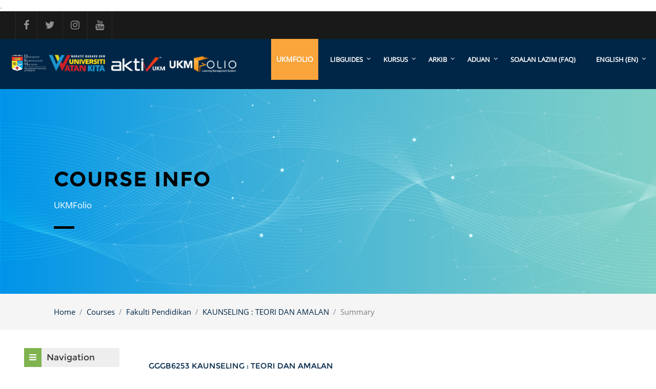

--- FILE ---
content_type: text/html; charset=utf-8
request_url: https://ukmfolio.ukm.my/course/info.php?id=7311&lang=en
body_size: 12601
content:

.<!DOCTYPE html>

<html  dir="ltr" lang="en" xml:lang="en">
<head>
   <title>Summary of KAUNSELING : TEORI DAN AMALAN</title>
   <link rel="shortcut icon" href="//ukmfolio.ukm.my/pluginfile.php/1/theme_klassroom/favicon/1768935609/favi.jpg" />
   <meta name="apple-itunes-app" content="app-id=633359593, app-argument=https://ukmfolio.ukm.my/course/info.php?id=7311"/><link rel="manifest" href="https://ukmfolio.ukm.my/admin/tool/mobile/mobile.webmanifest.php" /><meta http-equiv="Content-Type" content="text/html; charset=utf-8" />
<meta name="keywords" content="moodle, Summary of KAUNSELING : TEORI DAN AMALAN" />
<link rel="stylesheet" type="text/css" href="https://ukmfolio.ukm.my/theme/yui_combo.php?rollup/3.17.2/yui-moodlesimple-min.css" /><script id="firstthemesheet" type="text/css">/** Required in order to fix style inclusion problems in IE with YUI **/</script><link rel="stylesheet" type="text/css" href="https://ukmfolio.ukm.my/theme/styles.php/klassroom/1768935609_1606498407/all" />
<script>
//<![CDATA[
var M = {}; M.yui = {};
M.pageloadstarttime = new Date();
M.cfg = {"wwwroot":"https:\/\/ukmfolio.ukm.my","homeurl":{},"sesskey":"kchbnSqUdk","sessiontimeout":"7200","sessiontimeoutwarning":1200,"themerev":"1768935609","slasharguments":1,"theme":"klassroom","iconsystemmodule":"core\/icon_system_fontawesome","jsrev":"1768935609","admin":"admin","svgicons":true,"usertimezone":"Asia\/Kuala_Lumpur","courseId":7311,"courseContextId":1767674,"contextid":1767674,"contextInstanceId":7311,"langrev":1768935609,"templaterev":"1768935609"};var yui1ConfigFn = function(me) {if(/-skin|reset|fonts|grids|base/.test(me.name)){me.type='css';me.path=me.path.replace(/\.js/,'.css');me.path=me.path.replace(/\/yui2-skin/,'/assets/skins/sam/yui2-skin')}};
var yui2ConfigFn = function(me) {var parts=me.name.replace(/^moodle-/,'').split('-'),component=parts.shift(),module=parts[0],min='-min';if(/-(skin|core)$/.test(me.name)){parts.pop();me.type='css';min=''}
if(module){var filename=parts.join('-');me.path=component+'/'+module+'/'+filename+min+'.'+me.type}else{me.path=component+'/'+component+'.'+me.type}};
YUI_config = {"debug":false,"base":"https:\/\/ukmfolio.ukm.my\/lib\/yuilib\/3.17.2\/","comboBase":"https:\/\/ukmfolio.ukm.my\/theme\/yui_combo.php?","combine":true,"filter":null,"insertBefore":"firstthemesheet","groups":{"yui2":{"base":"https:\/\/ukmfolio.ukm.my\/lib\/yuilib\/2in3\/2.9.0\/build\/","comboBase":"https:\/\/ukmfolio.ukm.my\/theme\/yui_combo.php?","combine":true,"ext":false,"root":"2in3\/2.9.0\/build\/","patterns":{"yui2-":{"group":"yui2","configFn":yui1ConfigFn}}},"moodle":{"name":"moodle","base":"https:\/\/ukmfolio.ukm.my\/theme\/yui_combo.php?m\/1768935609\/","combine":true,"comboBase":"https:\/\/ukmfolio.ukm.my\/theme\/yui_combo.php?","ext":false,"root":"m\/1768935609\/","patterns":{"moodle-":{"group":"moodle","configFn":yui2ConfigFn}},"filter":null,"modules":{"moodle-core-actionmenu":{"requires":["base","event","node-event-simulate"]},"moodle-core-languninstallconfirm":{"requires":["base","node","moodle-core-notification-confirm","moodle-core-notification-alert"]},"moodle-core-chooserdialogue":{"requires":["base","panel","moodle-core-notification"]},"moodle-core-maintenancemodetimer":{"requires":["base","node"]},"moodle-core-tooltip":{"requires":["base","node","io-base","moodle-core-notification-dialogue","json-parse","widget-position","widget-position-align","event-outside","cache-base"]},"moodle-core-lockscroll":{"requires":["plugin","base-build"]},"moodle-core-popuphelp":{"requires":["moodle-core-tooltip"]},"moodle-core-notification":{"requires":["moodle-core-notification-dialogue","moodle-core-notification-alert","moodle-core-notification-confirm","moodle-core-notification-exception","moodle-core-notification-ajaxexception"]},"moodle-core-notification-dialogue":{"requires":["base","node","panel","escape","event-key","dd-plugin","moodle-core-widget-focusafterclose","moodle-core-lockscroll"]},"moodle-core-notification-alert":{"requires":["moodle-core-notification-dialogue"]},"moodle-core-notification-confirm":{"requires":["moodle-core-notification-dialogue"]},"moodle-core-notification-exception":{"requires":["moodle-core-notification-dialogue"]},"moodle-core-notification-ajaxexception":{"requires":["moodle-core-notification-dialogue"]},"moodle-core-dragdrop":{"requires":["base","node","io","dom","dd","event-key","event-focus","moodle-core-notification"]},"moodle-core-formchangechecker":{"requires":["base","event-focus","moodle-core-event"]},"moodle-core-event":{"requires":["event-custom"]},"moodle-core-blocks":{"requires":["base","node","io","dom","dd","dd-scroll","moodle-core-dragdrop","moodle-core-notification"]},"moodle-core-handlebars":{"condition":{"trigger":"handlebars","when":"after"}},"moodle-core_availability-form":{"requires":["base","node","event","event-delegate","panel","moodle-core-notification-dialogue","json"]},"moodle-backup-backupselectall":{"requires":["node","event","node-event-simulate","anim"]},"moodle-backup-confirmcancel":{"requires":["node","node-event-simulate","moodle-core-notification-confirm"]},"moodle-course-categoryexpander":{"requires":["node","event-key"]},"moodle-course-management":{"requires":["base","node","io-base","moodle-core-notification-exception","json-parse","dd-constrain","dd-proxy","dd-drop","dd-delegate","node-event-delegate"]},"moodle-course-dragdrop":{"requires":["base","node","io","dom","dd","dd-scroll","moodle-core-dragdrop","moodle-core-notification","moodle-course-coursebase","moodle-course-util"]},"moodle-course-util":{"requires":["node"],"use":["moodle-course-util-base"],"submodules":{"moodle-course-util-base":{},"moodle-course-util-section":{"requires":["node","moodle-course-util-base"]},"moodle-course-util-cm":{"requires":["node","moodle-course-util-base"]}}},"moodle-form-dateselector":{"requires":["base","node","overlay","calendar"]},"moodle-form-passwordunmask":{"requires":[]},"moodle-form-shortforms":{"requires":["node","base","selector-css3","moodle-core-event"]},"moodle-question-chooser":{"requires":["moodle-core-chooserdialogue"]},"moodle-question-searchform":{"requires":["base","node"]},"moodle-question-preview":{"requires":["base","dom","event-delegate","event-key","core_question_engine"]},"moodle-availability_completion-form":{"requires":["base","node","event","moodle-core_availability-form"]},"moodle-availability_date-form":{"requires":["base","node","event","io","moodle-core_availability-form"]},"moodle-availability_grade-form":{"requires":["base","node","event","moodle-core_availability-form"]},"moodle-availability_group-form":{"requires":["base","node","event","moodle-core_availability-form"]},"moodle-availability_grouping-form":{"requires":["base","node","event","moodle-core_availability-form"]},"moodle-availability_profile-form":{"requires":["base","node","event","moodle-core_availability-form"]},"moodle-mod_assign-history":{"requires":["node","transition"]},"moodle-mod_customcert-rearrange":{"requires":["dd-delegate","dd-drag"]},"moodle-mod_quiz-quizbase":{"requires":["base","node"]},"moodle-mod_quiz-toolboxes":{"requires":["base","node","event","event-key","io","moodle-mod_quiz-quizbase","moodle-mod_quiz-util-slot","moodle-core-notification-ajaxexception"]},"moodle-mod_quiz-questionchooser":{"requires":["moodle-core-chooserdialogue","moodle-mod_quiz-util","querystring-parse"]},"moodle-mod_quiz-modform":{"requires":["base","node","event"]},"moodle-mod_quiz-autosave":{"requires":["base","node","event","event-valuechange","node-event-delegate","io-form"]},"moodle-mod_quiz-dragdrop":{"requires":["base","node","io","dom","dd","dd-scroll","moodle-core-dragdrop","moodle-core-notification","moodle-mod_quiz-quizbase","moodle-mod_quiz-util-base","moodle-mod_quiz-util-page","moodle-mod_quiz-util-slot","moodle-course-util"]},"moodle-mod_quiz-util":{"requires":["node","moodle-core-actionmenu"],"use":["moodle-mod_quiz-util-base"],"submodules":{"moodle-mod_quiz-util-base":{},"moodle-mod_quiz-util-slot":{"requires":["node","moodle-mod_quiz-util-base"]},"moodle-mod_quiz-util-page":{"requires":["node","moodle-mod_quiz-util-base"]}}},"moodle-message_airnotifier-toolboxes":{"requires":["base","node","io"]},"moodle-block_xp-filters":{"requires":["base","node","moodle-core-dragdrop","moodle-core-notification-confirm","moodle-block_xp-rulepicker"]},"moodle-block_xp-notification":{"requires":["base","node","handlebars","button-plugin","moodle-core-notification-dialogue"]},"moodle-block_xp-rulepicker":{"requires":["base","node","handlebars","moodle-core-notification-dialogue"]},"moodle-filter_glossary-autolinker":{"requires":["base","node","io-base","json-parse","event-delegate","overlay","moodle-core-event","moodle-core-notification-alert","moodle-core-notification-exception","moodle-core-notification-ajaxexception"]},"moodle-filter_mathjaxloader-loader":{"requires":["moodle-core-event"]},"moodle-editor_atto-editor":{"requires":["node","transition","io","overlay","escape","event","event-simulate","event-custom","node-event-html5","node-event-simulate","yui-throttle","moodle-core-notification-dialogue","moodle-core-notification-confirm","moodle-editor_atto-rangy","handlebars","timers","querystring-stringify"]},"moodle-editor_atto-plugin":{"requires":["node","base","escape","event","event-outside","handlebars","event-custom","timers","moodle-editor_atto-menu"]},"moodle-editor_atto-menu":{"requires":["moodle-core-notification-dialogue","node","event","event-custom"]},"moodle-editor_atto-rangy":{"requires":[]},"moodle-report_eventlist-eventfilter":{"requires":["base","event","node","node-event-delegate","datatable","autocomplete","autocomplete-filters"]},"moodle-report_loglive-fetchlogs":{"requires":["base","event","node","io","node-event-delegate"]},"moodle-gradereport_history-userselector":{"requires":["escape","event-delegate","event-key","handlebars","io-base","json-parse","moodle-core-notification-dialogue"]},"moodle-qbank_editquestion-chooser":{"requires":["moodle-core-chooserdialogue"]},"moodle-tool_capability-search":{"requires":["base","node"]},"moodle-tool_lp-dragdrop-reorder":{"requires":["moodle-core-dragdrop"]},"moodle-tool_monitor-dropdown":{"requires":["base","event","node"]},"moodle-assignfeedback_editpdf-editor":{"requires":["base","event","node","io","graphics","json","event-move","event-resize","transition","querystring-stringify-simple","moodle-core-notification-dialog","moodle-core-notification-alert","moodle-core-notification-warning","moodle-core-notification-exception","moodle-core-notification-ajaxexception"]},"moodle-atto_accessibilitychecker-button":{"requires":["color-base","moodle-editor_atto-plugin"]},"moodle-atto_accessibilityhelper-button":{"requires":["moodle-editor_atto-plugin"]},"moodle-atto_align-button":{"requires":["moodle-editor_atto-plugin"]},"moodle-atto_bold-button":{"requires":["moodle-editor_atto-plugin"]},"moodle-atto_charmap-button":{"requires":["moodle-editor_atto-plugin"]},"moodle-atto_clear-button":{"requires":["moodle-editor_atto-plugin"]},"moodle-atto_collapse-button":{"requires":["moodle-editor_atto-plugin"]},"moodle-atto_emojipicker-button":{"requires":["moodle-editor_atto-plugin"]},"moodle-atto_emoticon-button":{"requires":["moodle-editor_atto-plugin"]},"moodle-atto_equation-button":{"requires":["moodle-editor_atto-plugin","moodle-core-event","io","event-valuechange","tabview","array-extras"]},"moodle-atto_h5p-button":{"requires":["moodle-editor_atto-plugin"]},"moodle-atto_html-button":{"requires":["promise","moodle-editor_atto-plugin","moodle-atto_html-beautify","moodle-atto_html-codemirror","event-valuechange"]},"moodle-atto_html-codemirror":{"requires":["moodle-atto_html-codemirror-skin"]},"moodle-atto_html-beautify":{},"moodle-atto_image-button":{"requires":["moodle-editor_atto-plugin"]},"moodle-atto_indent-button":{"requires":["moodle-editor_atto-plugin"]},"moodle-atto_italic-button":{"requires":["moodle-editor_atto-plugin"]},"moodle-atto_link-button":{"requires":["moodle-editor_atto-plugin"]},"moodle-atto_managefiles-button":{"requires":["moodle-editor_atto-plugin"]},"moodle-atto_managefiles-usedfiles":{"requires":["node","escape"]},"moodle-atto_media-button":{"requires":["moodle-editor_atto-plugin","moodle-form-shortforms"]},"moodle-atto_noautolink-button":{"requires":["moodle-editor_atto-plugin"]},"moodle-atto_orderedlist-button":{"requires":["moodle-editor_atto-plugin"]},"moodle-atto_recordrtc-recording":{"requires":["moodle-atto_recordrtc-button"]},"moodle-atto_recordrtc-button":{"requires":["moodle-editor_atto-plugin","moodle-atto_recordrtc-recording"]},"moodle-atto_rtl-button":{"requires":["moodle-editor_atto-plugin"]},"moodle-atto_strike-button":{"requires":["moodle-editor_atto-plugin"]},"moodle-atto_subscript-button":{"requires":["moodle-editor_atto-plugin"]},"moodle-atto_superscript-button":{"requires":["moodle-editor_atto-plugin"]},"moodle-atto_table-button":{"requires":["moodle-editor_atto-plugin","moodle-editor_atto-menu","event","event-valuechange"]},"moodle-atto_title-button":{"requires":["moodle-editor_atto-plugin"]},"moodle-atto_underline-button":{"requires":["moodle-editor_atto-plugin"]},"moodle-atto_undo-button":{"requires":["moodle-editor_atto-plugin"]},"moodle-atto_unorderedlist-button":{"requires":["moodle-editor_atto-plugin"]}}},"gallery":{"name":"gallery","base":"https:\/\/ukmfolio.ukm.my\/lib\/yuilib\/gallery\/","combine":true,"comboBase":"https:\/\/ukmfolio.ukm.my\/theme\/yui_combo.php?","ext":false,"root":"gallery\/1768935609\/","patterns":{"gallery-":{"group":"gallery"}}}},"modules":{"core_filepicker":{"name":"core_filepicker","fullpath":"https:\/\/ukmfolio.ukm.my\/lib\/javascript.php\/1768935609\/repository\/filepicker.js","requires":["base","node","node-event-simulate","json","async-queue","io-base","io-upload-iframe","io-form","yui2-treeview","panel","cookie","datatable","datatable-sort","resize-plugin","dd-plugin","escape","moodle-core_filepicker","moodle-core-notification-dialogue"]},"core_comment":{"name":"core_comment","fullpath":"https:\/\/ukmfolio.ukm.my\/lib\/javascript.php\/1768935609\/comment\/comment.js","requires":["base","io-base","node","json","yui2-animation","overlay","escape"]},"mathjax":{"name":"mathjax","fullpath":"https:\/\/cdn.jsdelivr.net\/npm\/mathjax@2.7.9\/MathJax.js?delayStartupUntil=configured"}}};
M.yui.loader = {modules: {}};

//]]>
</script>

   <meta name="viewport" content="width=device-width, initial-scale=1.0">
</head>
<body  id="page-course-info" class="format-topics  path-course chrome dir-ltr lang-en yui-skin-sam yui3-skin-sam ukmfolio-ukm-my pagelayout-incourse course-7311 context-1767674 category-11 notloggedin klassroom-blue">
<div id="page-wrapper">
   <div>
    <a class="sr-only sr-only-focusable" href="#maincontent">Skip to main content</a>
</div><script src="https://ukmfolio.ukm.my/lib/javascript.php/1768935609/lib/polyfills/polyfill.js"></script>
<script src="https://ukmfolio.ukm.my/theme/yui_combo.php?rollup/3.17.2/yui-moodlesimple-min.js"></script><script src="https://ukmfolio.ukm.my/lib/javascript.php/1768935609/lib/javascript-static.js"></script>
<script src="https://ukmfolio.ukm.my/theme/javascript.php/klassroom/1768935609/head"></script>
<script>
//<![CDATA[
document.body.className += ' jsenabled';
//]]>
</script>


   <div id="page">
      <!-- Start navigation -->
      <div class="top-header">
         <div class="container">
            <div class="row">
               <ul class="top-left col-lg-6 col-md-6 col-sm-12">
                  <li>
                     <a href="http://www.facebook.com/UKMOfficial" target="_blank">
                     <i class="fa fa-facebook"></i>
                     </a>
                  </li>
                  <li>
                     <a href="http://www.twitter.com/ukm_my" target="_blank">
                     <i class="fa fa-twitter"></i>
                     </a>
                  </li>
                  <li>
                     <a href="http://www.instagram.com/ukminsta" target="_blank">
                     <i class="fa fa-instagram"></i>
                     </a>
                  </li>
                  <li>
                     <a href="http://www.youtube.com/c/ukm_tubes" target="_blank">
                     <i class="fa fa-youtube"></i>
                     </a>
                  </li>
               </ul>
      
                   <ul class="top-right col-lg-6 col-md-6 col-sm-12">
                     
                      <li class="nav-item d-flex">
                        <span></span>                        <div class="usermenu"><span class="login nav-link">You are not logged in. (<a href="https://ukmfolio.ukm.my/login/index.php">Log in</a>)</span></div>
                     </li>
                     <li class="nav-item">
                     
                  </li>
                     
      
                  </ul> 
            </div>
         </div>
      </div>
      <div class="fixed-nav-element"></div>
      <div id="nav-main" class="top-page-header">
         <div class="container">
            <div class="float-left"><a class="logo" href="https://ukmfolio.ukm.my"><img src="//ukmfolio.ukm.my/pluginfile.php/1/theme_klassroom/logo/1768935609/Untitled-1.png" alt="logo"></a></div>
            <nav class="navbar navbar-bootswatch navbar-expand moodle-has-zindex float-right">
               <a href="https://ukmfolio.ukm.my" class="navbar-brand 
                  d-none d-sm-inline
                  ">
               <span class="site-name d-none d-md-inline">UKMFolio</span>
               </a>
               <a class="show-menu" href="#"><i class="fa fa-bars"></i></a>
               <ul class="pull-left navigation-wrapper">
                  <!-- custom_menu -->
                  <ul class="navbar-nav navigation "><li class="dropdown"><a href="#" class="dropdown-item dropdown-toggle" role="menuitem" data-toggle="dropdown">LibGuides</a><ul class="dropdown-list"><li><a href="https://ukm.libguides.com/">ALL</a></li><li><a href="https://ukm.libguides.com/fgg">FGG</a></li><li><a href="https://ukm.libguides.com/fep">FEP</a></li><li><a href="https://ukm.libguides.com/c.php?g=956010">FPEND</a></li><li><a href="https://ukm.libguides.com/c.php?g=956985">FKAB</a></li><li><a href="https://ukm.libguides.com/c.php?g=958261">FTSM</a></li><li><a href="https://ukm.libguides.com/fuu">FUU</a></li><li><a href="https://ukm.libguides.com/ffar">FFAR</a></li><li class="submenu"><a href="#" class="dropdown-item dropdown-toggle" role="menuitem" data-toggle="dropdown">FST</a><ul class="dropdown-list"><li><a href="https://ukm.libguides.com/fst/physics">FIZIK</a></li><li><a href="https://ukm.libguides.com/c.php?g=959267">BIOLOGI & BIOTECH</a></li><li><a href="https://ukm.libguides.com/fst/chemical">KIMIA</a></li><li><a href="https://ukm.libguides.com/c.php?g=958592">SAINS BUMI & PERSEKITARAN</a></li><li><a href="https://ukm.libguides.com/c.php?g=959275">SAINS MAKANAN</a></li><li><a href="https://ukm.libguides.com/fst/mathematical">SAINS MATEMATIK</a></li></ul><li class="submenu"><a href="#" class="dropdown-item dropdown-toggle" role="menuitem" data-toggle="dropdown">FSSK</a><ul class="dropdown-list"><li><a href="https://ukm.libguides.com/fssk/geography">GEOGRAFI</a></li><li><a href="https://ukm.libguides.com/fssk/politicalscience">SAINS POLITIK</a></li><li><a href="https://ukm.libguides.com/c.php?g=956982">PSIKOLOGI</a></li></ul><li class="submenu"><a href="https://ukm.libguides.com/fper/" class="dropdown-item dropdown-toggle" role="menuitem" data-toggle="dropdown">FPER</a><ul class="dropdown-list"><li class="submenu"><a href="#" class="dropdown-item dropdown-toggle" role="menuitem" data-toggle="dropdown">PRA KLINIKAL</a><ul class="dropdown-list"><li><a href="https://ukm.libguides.com/fper/anatomy">ANATOMI</a></li><li><a href="https://ukm.libguides.com/fper/biochemistry">BIOKIMIA</a></li><li><a href="https://ukm.libguides.com/fper/pharmacology">FARMAKOLOGI</a></li><li><a href="https://ukm.libguides.com/fper/physiology">FISIOLOGI</a></li></ul><li class="submenu"><a href="#" class="dropdown-item dropdown-toggle" role="menuitem" data-toggle="dropdown">KLINIKAL</a><ul class="dropdown-list"><li><a href="https://ukm.libguides.com/fper/nursing">KEJURURAWATAN</a></li><li><a href="https://ukm.libguides.com/fper/ong">O&G</a></li><li><a href="https://ukm.libguides.com/fper/pediatrics">PEDIATRIK</a></li><li><a href="https://ukm.libguides.com/fper/psychiatry">PSIKIATRI</a></li><li><a href="https://ukm.libguides.com/fper/publichealth">KESIHATAN AM</a></li><li><a href="https://ukm.libguides.com/fper/radiology">RADIOLOGI</a></li><li><a href="https://ukm.libguides.com/fper/surgery">SURGERI</a></li></ul></ul><li><a href="https://ukm.libguides.com/fsk">FSK</a></li><li><a href="https://ukm.libguides.com/FPI">FPI</a></li><li><a href="https://ukm.libguides.com/citra">CITRA</a></li></ul><li class="dropdown"><a href="#" class="dropdown-item dropdown-toggle" role="menuitem" data-toggle="dropdown">KURSUS</a><ul class="dropdown-list"><li><a href="https://ukmfolio.ukm.my/course/index.php">SENARAI KURSUS</a></li><li><a href="https://ukmfolio.ukm.my/course/view.php?id=2917">JOM MULAKAN - PENSYARAH</a></li><li><a href="https://ukmfolio.ukm.my/course/view.php?id=3458">JOM MULAKAN - PELAJAR</a></li><li><a href="https://ukmfoliodashboard.ukm.my/">STATUS BLENDED</a></li></ul><li class="dropdown"><a href="#" class="dropdown-item dropdown-toggle" role="menuitem" data-toggle="dropdown">ARKIB</a><ul class="dropdown-list"><li><a href="https://arkib22425.ukmfolio.ukm.my/">ARKIB SEM 2 SESI 2024/2025</a></li><li><a href="https://arkib12425.ukmfolio.ukm.my/">ARKIB SEM 1 SESI 2024/2025</a></li><li><a href="https://arkib32324.ukmfolio.ukm.my/">ARKIB SEM 3 SESI 2023/2024</a></li><li><a href="https://arkib22324.ukmfolio.ukm.my/">ARKIB SEM 2 SESI 2023/2024</a></li><li><a href="https://arkib12324.ukmfolio.ukm.my/">ARKIB SEM 1 SESI 2023/2024</a></li><li><a href="https://arkib32223.ukmfolio.ukm.my/">ARKIB SEM 3 SESI 2022/2023</a></li><li><a href="https://arkib22223.ukmfolio.ukm.my/">ARKIB SEM 2 SESI 2022/2023</a></li><li><a href="https://arkib12223.ukmfolio.ukm.my/">ARKIB SEM 1 SESI 2022/2023</a></li><li><a href="https://arkib32122.ukmfolio.ukm.my/">ARKIB SEM 3 SESI 2021/2022</a></li><li><a href="https://arkib22122.ukmfolio.ukm.my/">ARKIB SEM 2 SESI 2021/2022</a></li><li><a href="https://arkib12122.ukmfolio.ukm.my/">ARKIB SEM 1 SESI 2021/2022</a></li></ul><li class="dropdown"><a href="#" class="dropdown-item dropdown-toggle" role="menuitem" data-toggle="dropdown">ADUAN</a><ul class="dropdown-list"><li><a href="https://docs.google.com/forms/d/e/1FAIpQLScl8D6qwR6PMYzKW5ck69dlSb8BFgSHURD5jv-tA5wVRnB7Tg/viewform">UKMFOLIO</a></li></ul><li><a href="https://ukmfolio.ukm.my/mod/glossary/view.php?id=41613">SOALAN LAZIM (FAQ)</a></li><li class="dropdown langmenu"><a href="" class="dropdown-item dropdown-toggle" role="menuitem" data-toggle="dropdown" title="Language">English ‎(en)‎</a><ul class="dropdown-list"><li><a title="Bahasa Melayu ‎(ms)‎" href="https://ukmfolio.ukm.my/course/info.php?id=7311&amp;lang=ms">Bahasa Melayu ‎(ms)‎</a></li><li><a title="English ‎(en)‎" href="https://ukmfolio.ukm.my/course/info.php?id=7311&amp;lang=en">English ‎(en)‎</a></li><li><a title="العربية ‎(ar)‎" href="https://ukmfolio.ukm.my/course/info.php?id=7311&amp;lang=ar">العربية ‎(ar)‎</a></li></ul></ul>
                  <!-- page_heading_menu -->
                  
               </ul>
               
            </nav>
            <div class="clearfix"></div>
         </div>
      </div>
<!-- Start Colour Switcher Section -->
<!-- End Colour Switcher Section -->
      <!-- End navigation -->
      <!-- Start Full-header -->
      <header id="page-header" class="internalbanner">
   <div class="container">
      <div class="card ">
         <div class="card-body ">
            <div class="d-flex">
               <div class="mr-auto">
                  <div class="page-context-header"><div class="page-header-headings"><h1>Course info</h1></div></div>
               </div>
            </div>
            <div class="mini-block"></div>
         </div>
      </div>
   </div>
</header>
<div id="page-navbar-con">
   <div class="container">
      <div class="card">
         <div class="card-body">
            <div class="d-flex flex-wrap">
               <div id="page-navbar">
                  <nav aria-label="Navigation bar">
    <ol class="breadcrumb">
                <li class="breadcrumb-item">
                    <a href="https://ukmfolio.ukm.my/"  >Home</a>
                </li>
        
                <li class="breadcrumb-item">
                    <a href="https://ukmfolio.ukm.my/course/index.php"  >Courses</a>
                </li>
        
                <li class="breadcrumb-item">
                    <a href="https://ukmfolio.ukm.my/course/index.php?categoryid=11"  >Fakulti Pendidikan</a>
                </li>
        
                <li class="breadcrumb-item">
                    <a href="https://ukmfolio.ukm.my/course/view.php?id=7311"  title="KAUNSELING : TEORI DAN AMALAN">KAUNSELING : TEORI DAN AMALAN</a>
                </li>
        
                <li class="breadcrumb-item"><span>Summary</span></li>
        </ol>
</nav>
               </div>
               <div class="ml-auto d-flex">
                  
               </div>
               <div id="course-header">
                  
               </div>
            </div>
         </div>
      </div>
   </div>
</div>
      <!-- End Full-header -->
      <div class="container-fluid container-wrapper">
         <div id="page-content" class="row  blocks-pre  ">
            <div id="region-main-box" class="region-main">
               <section id="region-main" class="region-main-content" aria-label="Content">
                  <span class="notifications" id="user-notifications"></span>
                  <div role="main"><span id="maincontent"></span><div class="box py-3 generalbox info"><div class="coursebox clearfix" data-courseid="7311" data-type="1"><div class="info"><h3 class="coursename"><a class="aalink" href="https://ukmfolio.ukm.my/course/view.php?id=7311">GGGB6253 KAUNSELING : TEORI DAN AMALAN</a></h3><div class="moreinfo"></div></div><div class="content"><div class="d-flex"><div class="flex-grow-1"><div class="summary"><div class="no-overflow">COUNSELLING : THEORY AND PRACTISE</div></div><ul class="teachers"><li><span class="font-weight-bold">Lecturer: </span><a href="https://ukmfolio.ukm.my/user/view.php?id=27801&amp;course=1">PROF. MADYA DR. SALLEH BIN AMAT</a></li><li><span class="font-weight-bold">Lecturer: </span><a href="https://ukmfolio.ukm.my/user/view.php?id=28567&amp;course=1">PROF. MADYA DR. KU SUHAILA BINTI KU ALI @ KU JOHARI</a></li></ul></div></div></div></div></div><br /></div>
                  
                  
               </section>
            </div>
            <div class="columnleft blockcolumn  has-blocks ">
               <section data-region="blocks-column" class="hidden-print" aria-label="Blocks">
                  <aside id="block-region-side-pre" class="block-region" data-blockregion="side-pre" data-droptarget="1"><a href="#sb-1" class="sr-only sr-only-focusable">Skip Navigation</a>

<section id="inst20"
     class=" block_navigation block  card mb-3"
     role="navigation"
     data-block="navigation"
     data-instance-id="20"
          aria-labelledby="instance-20-header"
     >

    <div class="card-body p-3">

            <h5 id="instance-20-header" class="card-title d-inline">Navigation</h5>


        <div class="card-text content mt-3">
            <ul class="block_tree list" role="tree" data-ajax-loader="block_navigation/nav_loader"><li class="type_unknown depth_1 contains_branch" role="treeitem" aria-expanded="true" aria-owns="random697002aaa9f842_group" data-collapsible="false" aria-labelledby="random697002aaa9f841_label_1_1"><p class="tree_item branch navigation_node"><a tabindex="-1" id="random697002aaa9f841_label_1_1" href="https://ukmfolio.ukm.my/">Home</a></p><ul id="random697002aaa9f842_group" role="group"><li class="type_custom depth_2 item_with_icon" role="treeitem" aria-labelledby="random697002aaa9f843_label_2_3"><p class="tree_item hasicon"><a tabindex="-1" id="random697002aaa9f843_label_2_3" href="https://ukmfolio.ukm.my/my/courses.php"><i class="icon fa fa-fw fa-fw navicon" aria-hidden="true"  ></i><span class="item-content-wrap">My courses</span></a></p></li><li class="type_activity depth_2 item_with_icon" role="treeitem" aria-labelledby="random697002aaa9f843_label_2_4"><p class="tree_item hasicon"><a tabindex="-1" id="random697002aaa9f843_label_2_4" title="Forum" href="https://ukmfolio.ukm.my/mod/forum/view.php?id=2"><img class="icon navicon" alt="Forum" title="Forum" src="https://ukmfolio.ukm.my/theme/image.php/klassroom/forum/1768935609/monologo" /><span class="item-content-wrap">Site announcements</span></a></p></li><li class="type_activity depth_2 item_with_icon" role="treeitem" aria-labelledby="random697002aaa9f843_label_2_5"><p class="tree_item hasicon"><a tabindex="-1" id="random697002aaa9f843_label_2_5" title="File" href="https://ukmfolio.ukm.my/mod/resource/view.php?id=333817"><img class="icon navicon" alt="File" title="File" src="https://ukmfolio.ukm.my/theme/image.php/klassroom/resource/1768935609/monologo" /><span class="item-content-wrap">Fitur baharu di dalam UKMFolio</span></a></p></li><li class="type_system depth_2 item_with_icon" role="treeitem" aria-labelledby="random697002aaa9f843_label_2_6"><p class="tree_item hasicon"><a tabindex="-1" id="random697002aaa9f843_label_2_6" href="https://ukmfolio.ukm.my/my/courses.php"><i class="icon fa fa-graduation-cap fa-fw navicon" aria-hidden="true"  ></i><span class="item-content-wrap">My courses</span></a></p></li><li class="type_system depth_2 contains_branch" role="treeitem" aria-expanded="true" aria-owns="random697002aaa9f848_group" aria-labelledby="random697002aaa9f843_label_2_7"><p class="tree_item branch canexpand"><a tabindex="-1" id="random697002aaa9f843_label_2_7" href="https://ukmfolio.ukm.my/course/index.php">Courses</a></p><ul id="random697002aaa9f848_group" role="group"><li class="type_category depth_3 contains_branch" role="treeitem" aria-expanded="true" aria-owns="random697002aaa9f8410_group" aria-labelledby="random697002aaa9f849_label_3_8"><p class="tree_item branch"><span tabindex="-1" id="random697002aaa9f849_label_3_8">Fakulti Pendidikan</span></p><ul id="random697002aaa9f8410_group" role="group"><li class="type_course depth_4 item_with_icon" role="treeitem" aria-labelledby="random697002aaa9f8411_label_4_9"><p class="tree_item hasicon"><a tabindex="-1" id="random697002aaa9f8411_label_4_9" title="PENYELIDIKAN PENDIDIKAN DAN PENERBITAN I" href="https://ukmfolio.ukm.my/course/view.php?id=26640"><i class="icon fa fa-graduation-cap fa-fw navicon" aria-hidden="true"  ></i><span class="item-content-wrap">PENYELIDIKAN PENDIDIKAN DAN PENERBITAN I</span></a></p></li><li class="type_course depth_4 item_with_icon" role="treeitem" aria-labelledby="random697002aaa9f8411_label_4_10"><p class="tree_item hasicon"><a tabindex="-1" id="random697002aaa9f8411_label_4_10" title="ANATOMI DAN FISIOLOGI MANUSIA" href="https://ukmfolio.ukm.my/course/view.php?id=26512"><i class="icon fa fa-graduation-cap fa-fw navicon" aria-hidden="true"  ></i><span class="item-content-wrap">ANATOMI DAN FISIOLOGI MANUSIA</span></a></p></li><li class="type_course depth_4 item_with_icon" role="treeitem" aria-labelledby="random697002aaa9f8411_label_4_11"><p class="tree_item hasicon"><a tabindex="-1" id="random697002aaa9f8411_label_4_11" title="KESUSASTERAAN BAHASA INGGERIS SEBAGAI BAHASA KEDUA" href="https://ukmfolio.ukm.my/course/view.php?id=25479"><i class="icon fa fa-graduation-cap fa-fw navicon" aria-hidden="true"  ></i><span class="item-content-wrap">KESUSASTERAAN BAHASA INGGERIS SEBAGAI BAHASA KEDUA</span></a></p></li><li class="type_course depth_4 item_with_icon" role="treeitem" aria-labelledby="random697002aaa9f8411_label_4_12"><p class="tree_item hasicon"><a tabindex="-1" id="random697002aaa9f8411_label_4_12" title="TREN TEKNOLOGI TERKINI DALAM PEMBELAJARAN BAHASA" href="https://ukmfolio.ukm.my/course/view.php?id=25478"><i class="icon fa fa-graduation-cap fa-fw navicon" aria-hidden="true"  ></i><span class="item-content-wrap">TREN TEKNOLOGI TERKINI DALAM PEMBELAJARAN BAHASA</span></a></p></li><li class="type_course depth_4 item_with_icon" role="treeitem" aria-labelledby="random697002aaa9f8411_label_4_13"><p class="tree_item hasicon"><a tabindex="-1" id="random697002aaa9f8411_label_4_13" title="PEMASARAN KEUSAHAWANAN" href="https://ukmfolio.ukm.my/course/view.php?id=25477"><i class="icon fa fa-graduation-cap fa-fw navicon" aria-hidden="true"  ></i><span class="item-content-wrap">PEMASARAN KEUSAHAWANAN</span></a></p></li><li class="type_course depth_4 item_with_icon" role="treeitem" aria-labelledby="random697002aaa9f8411_label_4_14"><p class="tree_item hasicon"><a tabindex="-1" id="random697002aaa9f8411_label_4_14" title="REKA BENTUK PENGAJARAN DAN PEMBELAJARAN IMERSIF" href="https://ukmfolio.ukm.my/course/view.php?id=25476"><i class="icon fa fa-graduation-cap fa-fw navicon" aria-hidden="true"  ></i><span class="item-content-wrap">REKA BENTUK PENGAJARAN DAN PEMBELAJARAN IMERSIF</span></a></p></li><li class="type_course depth_4 item_with_icon" role="treeitem" aria-labelledby="random697002aaa9f8411_label_4_15"><p class="tree_item hasicon"><a tabindex="-1" id="random697002aaa9f8411_label_4_15" title="PENERBITAN VIDEO PENDIDIKAN" href="https://ukmfolio.ukm.my/course/view.php?id=25475"><i class="icon fa fa-graduation-cap fa-fw navicon" aria-hidden="true"  ></i><span class="item-content-wrap">PENERBITAN VIDEO PENDIDIKAN</span></a></p></li><li class="type_course depth_4 item_with_icon" role="treeitem" aria-labelledby="random697002aaa9f8411_label_4_16"><p class="tree_item hasicon"><a tabindex="-1" id="random697002aaa9f8411_label_4_16" title="PENYELIDIKAN PEMBANGUNAN MEDIA" href="https://ukmfolio.ukm.my/course/view.php?id=25474"><i class="icon fa fa-graduation-cap fa-fw navicon" aria-hidden="true"  ></i><span class="item-content-wrap">PENYELIDIKAN PEMBANGUNAN MEDIA</span></a></p></li><li class="type_course depth_4 item_with_icon" role="treeitem" aria-labelledby="random697002aaa9f8411_label_4_17"><p class="tree_item hasicon"><a tabindex="-1" id="random697002aaa9f8411_label_4_17" title="ASAS TEKNOLOGI PENDIDIKAN" href="https://ukmfolio.ukm.my/course/view.php?id=25473"><i class="icon fa fa-graduation-cap fa-fw navicon" aria-hidden="true"  ></i><span class="item-content-wrap">ASAS TEKNOLOGI PENDIDIKAN</span></a></p></li><li class="type_course depth_4 item_with_icon" role="treeitem" aria-labelledby="random697002aaa9f8411_label_4_18"><p class="tree_item hasicon"><a tabindex="-1" id="random697002aaa9f8411_label_4_18" title="INOVASI DALAM TEKNOLOGI PENDIDIKAN" href="https://ukmfolio.ukm.my/course/view.php?id=25472"><i class="icon fa fa-graduation-cap fa-fw navicon" aria-hidden="true"  ></i><span class="item-content-wrap">INOVASI DALAM TEKNOLOGI PENDIDIKAN</span></a></p></li><li class="type_course depth_4 item_with_icon" role="treeitem" aria-labelledby="random697002aaa9f8411_label_4_19"><p class="tree_item hasicon"><a tabindex="-1" id="random697002aaa9f8411_label_4_19" title="PRODUKSI MEDIA PEMBELAJARAN" href="https://ukmfolio.ukm.my/course/view.php?id=25471"><i class="icon fa fa-graduation-cap fa-fw navicon" aria-hidden="true"  ></i><span class="item-content-wrap">PRODUKSI MEDIA PEMBELAJARAN</span></a></p></li><li class="type_course depth_4 item_with_icon" role="treeitem" aria-labelledby="random697002aaa9f8411_label_4_20"><p class="tree_item hasicon"><a tabindex="-1" id="random697002aaa9f8411_label_4_20" title="TREND PENYELIDIKAN DALAM PENDIDIKAN MATEMATIK" href="https://ukmfolio.ukm.my/course/view.php?id=25470"><i class="icon fa fa-graduation-cap fa-fw navicon" aria-hidden="true"  ></i><span class="item-content-wrap">TREND PENYELIDIKAN DALAM PENDIDIKAN MATEMATIK</span></a></p></li><li class="type_course depth_4 item_with_icon" role="treeitem" aria-labelledby="random697002aaa9f8411_label_4_21"><p class="tree_item hasicon"><a tabindex="-1" id="random697002aaa9f8411_label_4_21" title="PENYELESAIAN MASALAH DAN PENJANAAN MASALAH MATEMATIK" href="https://ukmfolio.ukm.my/course/view.php?id=25469"><i class="icon fa fa-graduation-cap fa-fw navicon" aria-hidden="true"  ></i><span class="item-content-wrap">PENYELESAIAN MASALAH DAN PENJANAAN MASALAH MATEMATIK</span></a></p></li><li class="type_course depth_4 item_with_icon" role="treeitem" aria-labelledby="random697002aaa9f8411_label_4_22"><p class="tree_item hasicon"><a tabindex="-1" id="random697002aaa9f8411_label_4_22" title="PENTAKSIRAN DAN INTERVENSI DALAM PENDIDIKAN MATEMATIK" href="https://ukmfolio.ukm.my/course/view.php?id=25468"><i class="icon fa fa-graduation-cap fa-fw navicon" aria-hidden="true"  ></i><span class="item-content-wrap">PENTAKSIRAN DAN INTERVENSI DALAM PENDIDIKAN MATEMATIK</span></a></p></li><li class="type_course depth_4 item_with_icon" role="treeitem" aria-labelledby="random697002aaa9f8411_label_4_23"><p class="tree_item hasicon"><a tabindex="-1" id="random697002aaa9f8411_label_4_23" title="PENGURUSAN DAN KEPIMPINAN INSTITUSI PENDIDIKAN" href="https://ukmfolio.ukm.my/course/view.php?id=25467"><i class="icon fa fa-graduation-cap fa-fw navicon" aria-hidden="true"  ></i><span class="item-content-wrap">PENGURUSAN DAN KEPIMPINAN INSTITUSI PENDIDIKAN</span></a></p></li><li class="type_course depth_4 item_with_icon" role="treeitem" aria-labelledby="random697002aaa9f8411_label_4_24"><p class="tree_item hasicon"><a tabindex="-1" id="random697002aaa9f8411_label_4_24" title="TEORI PENGURUSAN DAN KEPIMPINAN PENDIDIKAN" href="https://ukmfolio.ukm.my/course/view.php?id=25466"><i class="icon fa fa-graduation-cap fa-fw navicon" aria-hidden="true"  ></i><span class="item-content-wrap">TEORI PENGURUSAN DAN KEPIMPINAN PENDIDIKAN</span></a></p></li><li class="type_course depth_4 item_with_icon" role="treeitem" aria-labelledby="random697002aaa9f8411_label_4_25"><p class="tree_item hasicon"><a tabindex="-1" id="random697002aaa9f8411_label_4_25" title="INOVASI DALAM PENGAJARAN DAN PEMBELAJARAN BAHASA MELAYU" href="https://ukmfolio.ukm.my/course/view.php?id=25465"><i class="icon fa fa-graduation-cap fa-fw navicon" aria-hidden="true"  ></i><span class="item-content-wrap">INOVASI DALAM PENGAJARAN DAN PEMBELAJARAN BAHASA M...</span></a></p></li><li class="type_course depth_4 item_with_icon" role="treeitem" aria-labelledby="random697002aaa9f8411_label_4_26"><p class="tree_item hasicon"><a tabindex="-1" id="random697002aaa9f8411_label_4_26" title="SUKAN, SENAMAN DAN KESIHATAN" href="https://ukmfolio.ukm.my/course/view.php?id=25464"><i class="icon fa fa-graduation-cap fa-fw navicon" aria-hidden="true"  ></i><span class="item-content-wrap">SUKAN, SENAMAN DAN KESIHATAN</span></a></p></li><li class="type_course depth_4 item_with_icon" role="treeitem" aria-labelledby="random697002aaa9f8411_label_4_27"><p class="tree_item hasicon"><a tabindex="-1" id="random697002aaa9f8411_label_4_27" title="PENGURUSAN SUKAN" href="https://ukmfolio.ukm.my/course/view.php?id=25463"><i class="icon fa fa-graduation-cap fa-fw navicon" aria-hidden="true"  ></i><span class="item-content-wrap">PENGURUSAN SUKAN</span></a></p></li><li class="type_course depth_4 item_with_icon" role="treeitem" aria-labelledby="random697002aaa9f8411_label_4_28"><p class="tree_item hasicon"><a tabindex="-1" id="random697002aaa9f8411_label_4_28" title="AKTIVITI GIMNASTIK UNTUK PENDIDIKAN" href="https://ukmfolio.ukm.my/course/view.php?id=25462"><i class="icon fa fa-graduation-cap fa-fw navicon" aria-hidden="true"  ></i><span class="item-content-wrap">AKTIVITI GIMNASTIK UNTUK PENDIDIKAN</span></a></p></li><li class="type_course depth_4 item_with_icon" role="treeitem" aria-labelledby="random697002aaa9f8411_label_4_29"><p class="tree_item hasicon"><a tabindex="-1" id="random697002aaa9f8411_label_4_29" title="PENYELIDIKAN DALAM PENGAJARAN DAN PEMBELAJARAN KESUSASTERAAN" href="https://ukmfolio.ukm.my/course/view.php?id=25461"><i class="icon fa fa-graduation-cap fa-fw navicon" aria-hidden="true"  ></i><span class="item-content-wrap">PENYELIDIKAN DALAM PENGAJARAN DAN PEMBELAJARAN KES...</span></a></p></li><li class="type_course depth_4 item_with_icon current_branch" role="treeitem" aria-labelledby="random697002aaa9f8411_label_4_30"><p class="tree_item hasicon active_tree_node"><a tabindex="-1" id="random697002aaa9f8411_label_4_30" title="KAUNSELING : TEORI DAN AMALAN" href="https://ukmfolio.ukm.my/course/view.php?id=7311"><i class="icon fa fa-graduation-cap fa-fw navicon" aria-hidden="true"  ></i><span class="item-content-wrap">KAUNSELING : TEORI DAN AMALAN</span></a></p></li></ul></li><li class="type_category depth_3 contains_branch" role="treeitem" aria-expanded="false" data-requires-ajax="true" data-loaded="false" data-node-id="expandable_branch_10_1" data-node-key="1" data-node-type="10" aria-labelledby="random697002aaa9f849_label_3_31"><p class="tree_item branch" id="expandable_branch_10_1"><span tabindex="-1" id="random697002aaa9f849_label_3_31">Universiti Kebangsaan Malaysia</span></p></li><li class="type_category depth_3 contains_branch" role="treeitem" aria-expanded="false" data-requires-ajax="true" data-loaded="false" data-node-id="expandable_branch_10_4" data-node-key="4" data-node-type="10" aria-labelledby="random697002aaa9f849_label_3_32"><p class="tree_item branch" id="expandable_branch_10_4"><span tabindex="-1" id="random697002aaa9f849_label_3_32">Fakulti Ekonomi dan Pengurusan</span></p></li><li class="type_category depth_3 contains_branch" role="treeitem" aria-expanded="false" data-requires-ajax="true" data-loaded="false" data-node-id="expandable_branch_10_5" data-node-key="5" data-node-type="10" aria-labelledby="random697002aaa9f849_label_3_33"><p class="tree_item branch" id="expandable_branch_10_5"><span tabindex="-1" id="random697002aaa9f849_label_3_33">Fakulti Farmasi</span></p></li><li class="type_category depth_3 contains_branch" role="treeitem" aria-expanded="false" data-requires-ajax="true" data-loaded="false" data-node-id="expandable_branch_10_6" data-node-key="6" data-node-type="10" aria-labelledby="random697002aaa9f849_label_3_34"><p class="tree_item branch" id="expandable_branch_10_6"><span tabindex="-1" id="random697002aaa9f849_label_3_34">Fakulti Kejuruteraan dan Alam Bina</span></p></li><li class="type_category depth_3 contains_branch" role="treeitem" aria-expanded="false" data-requires-ajax="true" data-loaded="false" data-node-id="expandable_branch_10_7" data-node-key="7" data-node-type="10" aria-labelledby="random697002aaa9f849_label_3_35"><p class="tree_item branch" id="expandable_branch_10_7"><span tabindex="-1" id="random697002aaa9f849_label_3_35">Fakulti Pengajian Islam</span></p></li><li class="type_category depth_3 contains_branch" role="treeitem" aria-expanded="false" data-requires-ajax="true" data-loaded="false" data-node-id="expandable_branch_10_10" data-node-key="10" data-node-type="10" aria-labelledby="random697002aaa9f849_label_3_36"><p class="tree_item branch" id="expandable_branch_10_10"><span tabindex="-1" id="random697002aaa9f849_label_3_36">Fakulti Pergigian</span></p></li><li class="type_category depth_3 contains_branch" role="treeitem" aria-expanded="false" data-requires-ajax="true" data-loaded="false" data-node-id="expandable_branch_10_12" data-node-key="12" data-node-type="10" aria-labelledby="random697002aaa9f849_label_3_37"><p class="tree_item branch" id="expandable_branch_10_12"><span tabindex="-1" id="random697002aaa9f849_label_3_37">Fakulti Perubatan</span></p></li><li class="type_category depth_3 contains_branch" role="treeitem" aria-expanded="false" data-requires-ajax="true" data-loaded="false" data-node-id="expandable_branch_10_3" data-node-key="3" data-node-type="10" aria-labelledby="random697002aaa9f849_label_3_38"><p class="tree_item branch" id="expandable_branch_10_3"><span tabindex="-1" id="random697002aaa9f849_label_3_38">Fakulti Sains dan Teknologi</span></p></li><li class="type_category depth_3 contains_branch" role="treeitem" aria-expanded="false" data-requires-ajax="true" data-loaded="false" data-node-id="expandable_branch_10_8" data-node-key="8" data-node-type="10" aria-labelledby="random697002aaa9f849_label_3_39"><p class="tree_item branch" id="expandable_branch_10_8"><span tabindex="-1" id="random697002aaa9f849_label_3_39">Fakulti Sains Kesihatan</span></p></li><li class="type_category depth_3 contains_branch" role="treeitem" aria-expanded="false" data-requires-ajax="true" data-loaded="false" data-node-id="expandable_branch_10_2" data-node-key="2" data-node-type="10" aria-labelledby="random697002aaa9f849_label_3_40"><p class="tree_item branch" id="expandable_branch_10_2"><span tabindex="-1" id="random697002aaa9f849_label_3_40">Fakulti Sains Sosial dan Kemanusiaan</span></p></li><li class="type_category depth_3 contains_branch" role="treeitem" aria-expanded="false" data-requires-ajax="true" data-loaded="false" data-node-id="expandable_branch_10_13" data-node-key="13" data-node-type="10" aria-labelledby="random697002aaa9f849_label_3_41"><p class="tree_item branch" id="expandable_branch_10_13"><span tabindex="-1" id="random697002aaa9f849_label_3_41">Fakulti Teknologi dan Sains Maklumat</span></p></li><li class="type_category depth_3 contains_branch" role="treeitem" aria-expanded="false" data-requires-ajax="true" data-loaded="false" data-node-id="expandable_branch_10_9" data-node-key="9" data-node-type="10" aria-labelledby="random697002aaa9f849_label_3_42"><p class="tree_item branch" id="expandable_branch_10_9"><span tabindex="-1" id="random697002aaa9f849_label_3_42">Fakulti Undang-Undang</span></p></li><li class="type_category depth_3 contains_branch" role="treeitem" aria-expanded="false" data-requires-ajax="true" data-loaded="false" data-node-id="expandable_branch_10_14" data-node-key="14" data-node-type="10" aria-labelledby="random697002aaa9f849_label_3_43"><p class="tree_item branch" id="expandable_branch_10_14"><span tabindex="-1" id="random697002aaa9f849_label_3_43">Graduate School of Business</span></p></li><li class="type_category depth_3 contains_branch" role="treeitem" aria-expanded="false" data-requires-ajax="true" data-loaded="false" data-node-id="expandable_branch_10_28" data-node-key="28" data-node-type="10" aria-labelledby="random697002aaa9f849_label_3_44"><p class="tree_item branch" id="expandable_branch_10_28"><span tabindex="-1" id="random697002aaa9f849_label_3_44">Institut Alam &amp; Tamadun Melayu</span></p></li><li class="type_category depth_3 contains_branch" role="treeitem" aria-expanded="false" data-requires-ajax="true" data-loaded="false" data-node-id="expandable_branch_10_27" data-node-key="27" data-node-type="10" aria-labelledby="random697002aaa9f849_label_3_45"><p class="tree_item branch" id="expandable_branch_10_27"><span tabindex="-1" id="random697002aaa9f849_label_3_45">Institut Alam Sekitar &amp; Pembangunan </span></p></li><li class="type_category depth_3 contains_branch" role="treeitem" aria-expanded="false" data-requires-ajax="true" data-loaded="false" data-node-id="expandable_branch_10_22" data-node-key="22" data-node-type="10" aria-labelledby="random697002aaa9f849_label_3_46"><p class="tree_item branch" id="expandable_branch_10_22"><span tabindex="-1" id="random697002aaa9f849_label_3_46">Institut Biologi Molekul Perubatan (UMBI)</span></p></li><li class="type_category depth_3 contains_branch" role="treeitem" aria-expanded="false" data-requires-ajax="true" data-loaded="false" data-node-id="expandable_branch_10_20" data-node-key="20" data-node-type="10" aria-labelledby="random697002aaa9f849_label_3_47"><p class="tree_item branch" id="expandable_branch_10_20"><span tabindex="-1" id="random697002aaa9f849_label_3_47">Institut Biologi Sistem</span></p></li><li class="type_category depth_3 contains_branch" role="treeitem" aria-expanded="false" data-requires-ajax="true" data-loaded="false" data-node-id="expandable_branch_10_18" data-node-key="18" data-node-type="10" aria-labelledby="random697002aaa9f849_label_3_48"><p class="tree_item branch" id="expandable_branch_10_18"><span tabindex="-1" id="random697002aaa9f849_label_3_48">Institut Informatik Visual (IVI)</span></p></li><li class="type_category depth_3 contains_branch" role="treeitem" aria-expanded="false" data-requires-ajax="true" data-loaded="false" data-node-id="expandable_branch_10_23" data-node-key="23" data-node-type="10" aria-labelledby="random697002aaa9f849_label_3_49"><p class="tree_item branch" id="expandable_branch_10_23"><span tabindex="-1" id="random697002aaa9f849_label_3_49">Institut Islam Hadhari</span></p></li><li class="type_category depth_3 contains_branch" role="treeitem" aria-expanded="false" data-requires-ajax="true" data-loaded="false" data-node-id="expandable_branch_10_17" data-node-key="17" data-node-type="10" aria-labelledby="random697002aaa9f849_label_3_50"><p class="tree_item branch" id="expandable_branch_10_17"><span tabindex="-1" id="random697002aaa9f849_label_3_50">Institut Kajian Etnik</span></p></li><li class="type_category depth_3 contains_branch" role="treeitem" aria-expanded="false" data-requires-ajax="true" data-loaded="false" data-node-id="expandable_branch_10_24" data-node-key="24" data-node-type="10" aria-labelledby="random697002aaa9f849_label_3_51"><p class="tree_item branch" id="expandable_branch_10_24"><span tabindex="-1" id="random697002aaa9f849_label_3_51">Institut Kajian Malaysia &amp; Antarabangsa </span></p></li><li class="type_category depth_3 contains_branch" role="treeitem" aria-expanded="false" data-requires-ajax="true" data-loaded="false" data-node-id="expandable_branch_10_25" data-node-key="25" data-node-type="10" aria-labelledby="random697002aaa9f849_label_3_52"><p class="tree_item branch" id="expandable_branch_10_25"><span tabindex="-1" id="random697002aaa9f849_label_3_52">Institut Kejuruteraan Mikro &amp; Nanoelektronik</span></p></li><li class="type_category depth_3 contains_branch" role="treeitem" aria-expanded="false" data-requires-ajax="true" data-loaded="false" data-node-id="expandable_branch_10_26" data-node-key="26" data-node-type="10" aria-labelledby="random697002aaa9f849_label_3_53"><p class="tree_item branch" id="expandable_branch_10_26"><span tabindex="-1" id="random697002aaa9f849_label_3_53">Institut Perubahan Iklim</span></p></li><li class="type_category depth_3 contains_branch" role="treeitem" aria-expanded="false" data-requires-ajax="true" data-loaded="false" data-node-id="expandable_branch_10_19" data-node-key="19" data-node-type="10" aria-labelledby="random697002aaa9f849_label_3_54"><p class="tree_item branch" id="expandable_branch_10_19"><span tabindex="-1" id="random697002aaa9f849_label_3_54">Institut Penyelidikan Tenaga Suria</span></p></li><li class="type_category depth_3 contains_branch" role="treeitem" aria-expanded="false" data-requires-ajax="true" data-loaded="false" data-node-id="expandable_branch_10_21" data-node-key="21" data-node-type="10" aria-labelledby="random697002aaa9f849_label_3_55"><p class="tree_item branch" id="expandable_branch_10_21"><span tabindex="-1" id="random697002aaa9f849_label_3_55">Institut Sel Fuel</span></p></li><li class="type_category depth_3 contains_branch" role="treeitem" aria-expanded="false" data-requires-ajax="true" data-loaded="false" data-node-id="expandable_branch_10_31" data-node-key="31" data-node-type="10" aria-labelledby="random697002aaa9f849_label_3_56"><p class="tree_item branch" id="expandable_branch_10_31"><span tabindex="-1" id="random697002aaa9f849_label_3_56">Pusat Akreditasi Pembelajaran</span></p></li><li class="type_category depth_3 contains_branch" role="treeitem" aria-expanded="false" data-requires-ajax="true" data-loaded="false" data-node-id="expandable_branch_10_34" data-node-key="34" data-node-type="10" aria-labelledby="random697002aaa9f849_label_3_57"><p class="tree_item branch" id="expandable_branch_10_34"><span tabindex="-1" id="random697002aaa9f849_label_3_57">Pusat Pengajian Citra Universiti</span></p></li><li class="type_category depth_3 contains_branch" role="treeitem" aria-expanded="false" data-requires-ajax="true" data-loaded="false" data-node-id="expandable_branch_10_15" data-node-key="15" data-node-type="10" aria-labelledby="random697002aaa9f849_label_3_58"><p class="tree_item branch" id="expandable_branch_10_15"><span tabindex="-1" id="random697002aaa9f849_label_3_58">Pusat GENIUS@Pintar Negara</span></p></li><li class="type_category depth_3 contains_branch" role="treeitem" aria-expanded="false" data-requires-ajax="true" data-loaded="false" data-node-id="expandable_branch_10_30" data-node-key="30" data-node-type="10" aria-labelledby="random697002aaa9f849_label_3_59"><p class="tree_item branch" id="expandable_branch_10_30"><span tabindex="-1" id="random697002aaa9f849_label_3_59">Pusat Pembangunan Keushawanan &amp; EKS UKM</span></p></li><li class="type_category depth_3 contains_branch" role="treeitem" aria-expanded="false" data-requires-ajax="true" data-loaded="false" data-node-id="expandable_branch_10_29" data-node-key="29" data-node-type="10" aria-labelledby="random697002aaa9f849_label_3_60"><p class="tree_item branch" id="expandable_branch_10_29"><span tabindex="-1" id="random697002aaa9f849_label_3_60">Pusat Siswazah</span></p></li></ul></li></ul></li></ul>
            <div class="footer"></div>
            
        </div>

    </div>

</section>

  <span id="sb-1"></span></aside>
               </section>
            </div>
            <div class="columnright blockcolumn ">
               <section data-region="blocks-column" class="hidden-print" aria-label="Blocks">
                  <aside id="block-region-side-post" class="block-region" data-blockregion="side-post" data-droptarget="1"></aside>
               </section>
            </div>
         </div>
      </div>
   </div>
   
   <!-- Start Clients Logo section -->
   <!-- End Clients Logo section -->
   <!-- Start Footer Section -->
   <footer id="page-footer">
      <div class="container">
         <div class="row">
            <div class="col-lg-3 col-md-6 col-sm-12 footersection">
               <img class="footer-logo" src="//ukmfolio.ukm.my/pluginfile.php/1/theme_klassroom/footerlogo/1768935609/Sdg%20logo%20kecilpng.png" alt="footer-logo" >
               <p>Copyright © 2020 Pusat Pengajaran &amp; Pembangunan Kurikulum, Universiti Kebangsaan Malaysia, 43600 UKM Bangi, Selangor</p>
            </div>
            <div class="col-lg-3 col-md-6 col-sm-12 footersection">
               <ul>
                  <li>
                     <h5>Pengajaran &amp; Pembelajaran</h5>
                     <ul class="common">
                        <li><a href="https://warga.ukm.my/">Gerbang Warga</a></li>
                        <li><a href="https://www.ukm.my/pengajaran/">Pengajaran-UKM</a></li>
                     </ul>
                  </li>
               </ul>
            </div>
            <div class="col-lg-3 col-md-6 col-sm-12 footersection">
               <ul>
                  <li>
                     <h5>Pautan</h5>
                     <ul class="common">
                        <li><a href="www.ukm.my">UKM</a></li>
                        <li><a href="https://www.ukm.my/pengajaran/">Pengajaran-UKM</a></li>
                        <li><a href="https://portalewarga.ukm.my/">Portal e-Warga</a></li>
                        <li><a href="http://www.ukm.my/epelajar">Portal e-Pelajar</a></li>
                     </ul>
                  </li>
               </ul>
            </div>
            <div class="col-lg-3 col-md-6 col-sm-12 footersection">
               <ul>
                  <li>
                     <h5>Aduan &amp; Maklumbalas</h5>
                     <ul class="common">
                        <li><a href="https://docs.google.com/forms/d/e/1FAIpQLScl8D6qwR6PMYzKW5ck69dlSb8BFgSHURD5jv-tA5wVRnB7Tg/viewform">Sistem Aduan UKMFolio</a></li>
                        <li><a href="https://forms.gle/5EWVA3hQTwKpSeCPA">Sistem Aduan Peperiksaan dalam Talian</a></li>
                     </ul>
                  </li>
               </ul>
            </div>
            <div class="clearfix"></div>
         </div>
         <div class="bottom-footer">
            <div id="course-footer"></div>
            <!-- Start Custom Menu -->
            <nav class="nav navbar-nav d-md-none" aria-label="Custom menu">
               <ul class="list-unstyled pt-3">
                                  <li>LibGuides</li>
                              <li>
                                  <ul class="list-unstyled ml-3">
                                                      <li><a href="https://ukm.libguides.com/" title="">ALL</a></li>
                                                      <li><a href="https://ukm.libguides.com/fgg" title="">FGG</a></li>
                                                      <li><a href="https://ukm.libguides.com/fep" title="">FEP</a></li>
                                                      <li><a href="https://ukm.libguides.com/c.php?g=956010" title="">FPEND</a></li>
                                                      <li><a href="https://ukm.libguides.com/c.php?g=956985" title="">FKAB</a></li>
                                                      <li><a href="https://ukm.libguides.com/c.php?g=958261" title="">FTSM</a></li>
                                                      <li><a href="https://ukm.libguides.com/fuu" title="">FUU</a></li>
                                                      <li><a href="https://ukm.libguides.com/ffar" title="">FFAR</a></li>
                                                      <li>FST</li>
                                                  <li>
                                                      <ul class="list-unstyled ml-3">
                                                                          <li><a href="https://ukm.libguides.com/fst/physics" title="">FIZIK</a></li>
                                                                          <li><a href="https://ukm.libguides.com/c.php?g=959267" title="">BIOLOGI &amp; BIOTECH</a></li>
                                                                          <li><a href="https://ukm.libguides.com/fst/chemical" title="">KIMIA</a></li>
                                                                          <li><a href="https://ukm.libguides.com/c.php?g=958592" title="">SAINS BUMI &amp; PERSEKITARAN</a></li>
                                                                          <li><a href="https://ukm.libguides.com/c.php?g=959275" title="">SAINS MAKANAN</a></li>
                                                                          <li><a href="https://ukm.libguides.com/fst/mathematical" title="">SAINS MATEMATIK</a></li>
                                                      </ul>
                                                  </li>
                                                      <li>FSSK</li>
                                                  <li>
                                                      <ul class="list-unstyled ml-3">
                                                                          <li><a href="https://ukm.libguides.com/fssk/geography" title="">GEOGRAFI</a></li>
                                                                          <li><a href="https://ukm.libguides.com/fssk/politicalscience" title="">SAINS POLITIK</a></li>
                                                                          <li><a href="https://ukm.libguides.com/c.php?g=956982" title="">PSIKOLOGI</a></li>
                                                      </ul>
                                                  </li>
                                                      <li><a href="https://ukm.libguides.com/fper/" title="">FPER</a></li>
                                                  <li>
                                                      <ul class="list-unstyled ml-3">
                                                                          <li><a href="https://ukm.libguides.com/fper/" title="">PRA KLINIKAL</a></li>
                                                                      <li>
                                                                          <ul class="list-unstyled ml-3">
                                                                                              <li><a href="https://ukm.libguides.com/fper/anatomy" title="">ANATOMI</a></li>
                                                                                              <li><a href="https://ukm.libguides.com/fper/biochemistry" title="">BIOKIMIA</a></li>
                                                                                              <li><a href="https://ukm.libguides.com/fper/pharmacology" title="">FARMAKOLOGI</a></li>
                                                                                              <li><a href="https://ukm.libguides.com/fper/physiology" title="">FISIOLOGI</a></li>
                                                                          </ul>
                                                                      </li>
                                                                          <li><a href="https://ukm.libguides.com/fper/" title="">KLINIKAL</a></li>
                                                                      <li>
                                                                          <ul class="list-unstyled ml-3">
                                                                                              <li><a href="https://ukm.libguides.com/fper/nursing" title="">KEJURURAWATAN</a></li>
                                                                                              <li><a href="https://ukm.libguides.com/fper/ong" title="">O&amp;G</a></li>
                                                                                              <li><a href="https://ukm.libguides.com/fper/pediatrics" title="">PEDIATRIK</a></li>
                                                                                              <li><a href="https://ukm.libguides.com/fper/psychiatry" title="">PSIKIATRI</a></li>
                                                                                              <li><a href="https://ukm.libguides.com/fper/publichealth" title="">KESIHATAN AM</a></li>
                                                                                              <li><a href="https://ukm.libguides.com/fper/radiology" title="">RADIOLOGI</a></li>
                                                                                              <li><a href="https://ukm.libguides.com/fper/surgery" title="">SURGERI</a></li>
                                                                          </ul>
                                                                      </li>
                                                      </ul>
                                                  </li>
                                                      <li><a href="https://ukm.libguides.com/fsk" title="">FSK</a></li>
                                                      <li><a href="https://ukm.libguides.com/FPI" title="">FPI</a></li>
                                                      <li><a href="https://ukm.libguides.com/citra" title="">CITRA</a></li>
                                  </ul>
                              </li>
                                  <li>KURSUS</li>
                              <li>
                                  <ul class="list-unstyled ml-3">
                                                      <li><a href="https://ukmfolio.ukm.my/course/index.php" title="">SENARAI KURSUS</a></li>
                                                      <li><a href="https://ukmfolio.ukm.my/course/view.php?id=2917" title="">JOM MULAKAN - PENSYARAH</a></li>
                                                      <li><a href="https://ukmfolio.ukm.my/course/view.php?id=3458" title="">JOM MULAKAN - PELAJAR</a></li>
                                                      <li><a href="https://ukmfoliodashboard.ukm.my/" title="">STATUS BLENDED</a></li>
                                  </ul>
                              </li>
                                  <li>ARKIB</li>
                              <li>
                                  <ul class="list-unstyled ml-3">
                                                      <li><a href="https://arkib22425.ukmfolio.ukm.my/" title="">ARKIB SEM 2 SESI 2024/2025</a></li>
                                                      <li><a href="https://arkib12425.ukmfolio.ukm.my/" title="">ARKIB SEM 1 SESI 2024/2025</a></li>
                                                      <li><a href="https://arkib32324.ukmfolio.ukm.my/" title="">ARKIB SEM 3 SESI 2023/2024</a></li>
                                                      <li><a href="https://arkib22324.ukmfolio.ukm.my/" title="">ARKIB SEM 2 SESI 2023/2024</a></li>
                                                      <li><a href="https://arkib12324.ukmfolio.ukm.my/" title="">ARKIB SEM 1 SESI 2023/2024</a></li>
                                                      <li><a href="https://arkib32223.ukmfolio.ukm.my/" title="">ARKIB SEM 3 SESI 2022/2023</a></li>
                                                      <li><a href="https://arkib22223.ukmfolio.ukm.my/" title="">ARKIB SEM 2 SESI 2022/2023</a></li>
                                                      <li><a href="https://arkib12223.ukmfolio.ukm.my/" title="">ARKIB SEM 1 SESI 2022/2023</a></li>
                                                      <li><a href="https://arkib32122.ukmfolio.ukm.my/" title="">ARKIB SEM 3 SESI 2021/2022</a></li>
                                                      <li><a href="https://arkib22122.ukmfolio.ukm.my/" title="">ARKIB SEM 2 SESI 2021/2022</a></li>
                                                      <li><a href="https://arkib12122.ukmfolio.ukm.my/" title="">ARKIB SEM 1 SESI 2021/2022</a></li>
                                  </ul>
                              </li>
                                  <li>ADUAN</li>
                              <li>
                                  <ul class="list-unstyled ml-3">
                                                      <li><a href="https://docs.google.com/forms/d/e/1FAIpQLScl8D6qwR6PMYzKW5ck69dlSb8BFgSHURD5jv-tA5wVRnB7Tg/viewform" title="">UKMFOLIO</a></li>
                                  </ul>
                              </li>
                                  <li><a href="https://ukmfolio.ukm.my/mod/glossary/view.php?id=41613" title="">SOALAN LAZIM (FAQ)</a></li>
                                  <li><a href="#" title="Language">English ‎(en)‎</a></li>
                              <li>
                                  <ul class="list-unstyled ml-3">
                                                      <li><a href="https://ukmfolio.ukm.my/course/info.php?id=7311&amp;lang=ms" title="Language">Bahasa Melayu ‎(ms)‎</a></li>
                                                      <li><a href="https://ukmfolio.ukm.my/course/info.php?id=7311&amp;lang=en" title="Language">English ‎(en)‎</a></li>
                                                      <li><a href="https://ukmfolio.ukm.my/course/info.php?id=7311&amp;lang=ar" title="Language">العربية ‎(ar)‎</a></li>
                                  </ul>
                              </li>
               </ul>
            </nav>
            <!-- End Custom Menu-->
            <div class="tool_dataprivacy"><a href="https://ukmfolio.ukm.my/admin/tool/dataprivacy/summary.php">Data retention summary</a></div><a href="https://download.moodle.org/mobile?version=2022041903&amp;lang=en&amp;iosappid=633359593&amp;androidappid=com.moodle.moodlemobile">Get the mobile app</a>
            <script>
//<![CDATA[
var require = {
    baseUrl : 'https://ukmfolio.ukm.my/lib/requirejs.php/1768935609/',
    // We only support AMD modules with an explicit define() statement.
    enforceDefine: true,
    skipDataMain: true,
    waitSeconds : 0,

    paths: {
        jquery: 'https://ukmfolio.ukm.my/lib/javascript.php/1768935609/lib/jquery/jquery-3.6.0.min',
        jqueryui: 'https://ukmfolio.ukm.my/lib/javascript.php/1768935609/lib/jquery/ui-1.13.0/jquery-ui.min',
        jqueryprivate: 'https://ukmfolio.ukm.my/lib/javascript.php/1768935609/lib/requirejs/jquery-private'
    },

    // Custom jquery config map.
    map: {
      // '*' means all modules will get 'jqueryprivate'
      // for their 'jquery' dependency.
      '*': { jquery: 'jqueryprivate' },
      // Stub module for 'process'. This is a workaround for a bug in MathJax (see MDL-60458).
      '*': { process: 'core/first' },

      // 'jquery-private' wants the real jQuery module
      // though. If this line was not here, there would
      // be an unresolvable cyclic dependency.
      jqueryprivate: { jquery: 'jquery' }
    }
};

//]]>
</script>
<script src="https://ukmfolio.ukm.my/lib/javascript.php/1768935609/lib/requirejs/require.min.js"></script>
<script>
//<![CDATA[
M.util.js_pending("core/first");
require(['core/first'], function() {
require(['core/prefetch'])
;
require(["media_videojs/loader"], function(loader) {
    loader.setUp('en');
});;
M.util.js_pending('block_navigation/navblock'); require(['block_navigation/navblock'], function(amd) {amd.init("20"); M.util.js_complete('block_navigation/navblock');});;
M.util.js_pending('block_settings/settingsblock'); require(['block_settings/settingsblock'], function(amd) {amd.init("21", null); M.util.js_complete('block_settings/settingsblock');});;

require(['jquery', 'core/custom_interaction_events'], function($, CustomEvents) {
    CustomEvents.define('#single_select697002aaa9f8436', [CustomEvents.events.accessibleChange]);
    $('#single_select697002aaa9f8436').on(CustomEvents.events.accessibleChange, function() {
        var ignore = $(this).find(':selected').attr('data-ignore');
        if (typeof ignore === typeof undefined) {
            $('#single_select_f697002aaa9f8435').submit();
        }
    });
});
;

require(['jquery', 'core/custom_interaction_events'], function($, CustomEvents) {
    CustomEvents.define('#single_select697002aaa9f8438', [CustomEvents.events.accessibleChange]);
    $('#single_select697002aaa9f8438').on(CustomEvents.events.accessibleChange, function() {
        var ignore = $(this).find(':selected').attr('data-ignore');
        if (typeof ignore === typeof undefined) {
            $('#single_select_f697002aaa9f8437').submit();
        }
    });
});
;

require(['theme_boost/loader']);
;
M.util.js_pending('core/notification'); require(['core/notification'], function(amd) {amd.init(1767674, []); M.util.js_complete('core/notification');});;
M.util.js_pending('core/log'); require(['core/log'], function(amd) {amd.setConfig({"level":"warn"}); M.util.js_complete('core/log');});;
M.util.js_pending('core/page_global'); require(['core/page_global'], function(amd) {amd.init(); M.util.js_complete('core/page_global');});;
M.util.js_pending('core/utility'); require(['core/utility'], function(amd) {M.util.js_complete('core/utility');});
    M.util.js_complete("core/first");
});
//]]>
</script>
<script>
//<![CDATA[
M.str = {"moodle":{"lastmodified":"Last modified","name":"Name","error":"Error","info":"Information","yes":"Yes","no":"No","viewallcourses":"View all courses","cancel":"Cancel","confirm":"Confirm","areyousure":"Are you sure?","closebuttontitle":"Close","unknownerror":"Unknown error","file":"File","url":"URL","collapseall":"Collapse all","expandall":"Expand all"},"repository":{"type":"Type","size":"Size","invalidjson":"Invalid JSON string","nofilesattached":"No files attached","filepicker":"File picker","logout":"Logout","nofilesavailable":"No files available","norepositoriesavailable":"Sorry, none of your current repositories can return files in the required format.","fileexistsdialogheader":"File exists","fileexistsdialog_editor":"A file with that name has already been attached to the text you are editing.","fileexistsdialog_filemanager":"A file with that name has already been attached","renameto":"Rename to \"{$a}\"","referencesexist":"There are {$a} links to this file","select":"Select"},"admin":{"confirmdeletecomments":"You are about to delete comments, are you sure?","confirmation":"Confirmation"},"debug":{"debuginfo":"Debug info","line":"Line","stacktrace":"Stack trace"},"langconfig":{"labelsep":": "}};
//]]>
</script>
<script>
//<![CDATA[
(function() {Y.use("moodle-filter_mathjaxloader-loader",function() {M.filter_mathjaxloader.configure({"mathjaxconfig":"\nMathJax.Hub.Config({\n    config: [\"Accessible.js\", \"Safe.js\"],\n    errorSettings: { message: [\"!\"] },\n    skipStartupTypeset: true,\n    messageStyle: \"none\"\n});\n","lang":"en"});
});
Y.use("moodle-theme_klassroom-colourswitcher",function() {M.theme_klassroom.initColourSwitcher({"div":"#colourswitcher"});
});
M.util.help_popups.setup(Y);
 M.util.js_pending('random697002aaa9f8439'); Y.on('domready', function() { M.util.js_complete("init");  M.util.js_complete('random697002aaa9f8439'); });
})();
//]]>
</script>

         </div>
         <!-- Start Back To Top -->
         <div id="backtotop" style="display: none;"> 
            <a class="scrollup" href="javascript:void(0);" title="Go to top">
            </a>
         </div>
         <!-- End Back To Top -->
      </div>
   </footer>
   <!-- End Footer Section -->
</div>
</body>
</html><script type="text/javascript">
    var categorytagline = "All Our Available Categories Listed Below.";
    var allcoursestagline = "";
    var mycoursestagline = "";
    var internalbannertagline = "UKMFolio";
</script>

